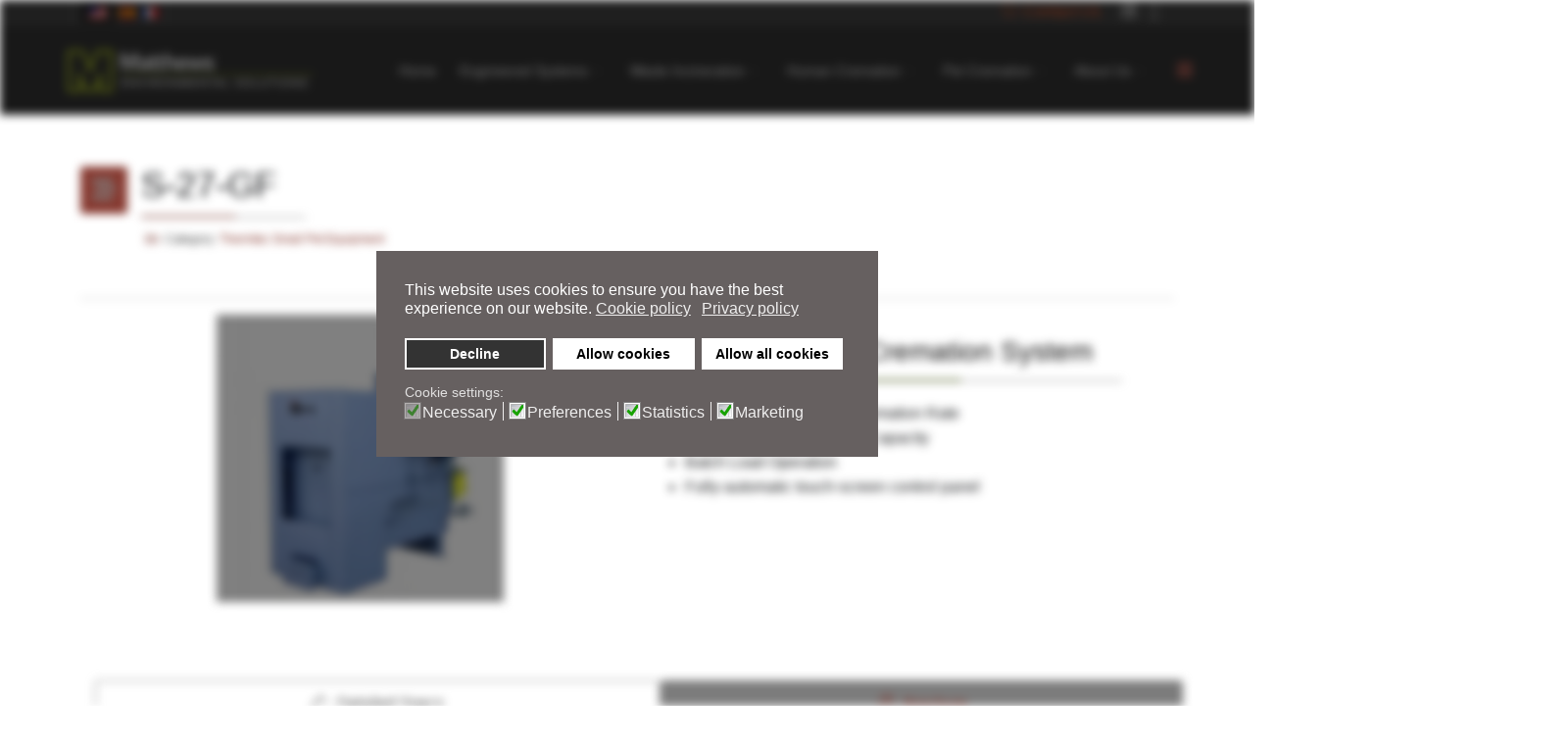

--- FILE ---
content_type: text/html; charset=utf-8
request_url: https://matthewsenvironmentalsolutions.com/en-us/component/content/article/105-s-27-gf?catid=43&Itemid=118
body_size: 15082
content:
<!DOCTYPE html>
<html lang="en-us" dir="ltr">
	<head>
		<meta http-equiv="X-UA-Compatible" content="IE=edge">
		<meta name="viewport" content="width=device-width, initial-scale=1">
		<meta charset="utf-8">
	<meta name="author" content="Megan Halaychik">
	<title>S-27-GF</title>
	<link href="/templates/flex/images/favicon.ico" rel="icon" type="image/vnd.microsoft.icon">
	<link href="/media/vendor/joomla-custom-elements/css/joomla-alert.min.css?0.2.0" rel="stylesheet" />
	<link href="/plugins/system/gdpr/assets/css/cookieconsent.min.css?9b7ae7e652d7c6fce1003713db7a7786" rel="stylesheet" />
	<link href="/plugins/system/gdpr/assets/css/jquery.fancybox.min.css?9b7ae7e652d7c6fce1003713db7a7786" rel="stylesheet" />
	<link href="/components/com_sppagebuilder/assets/css/font-awesome-5.min.css?efcb014a6f41a6d880968ea58653b58d" rel="stylesheet" />
	<link href="/components/com_sppagebuilder/assets/css/font-awesome-v4-shims.css?efcb014a6f41a6d880968ea58653b58d" rel="stylesheet" />
	<link href="/components/com_sppagebuilder/assets/css/animate.min.css?efcb014a6f41a6d880968ea58653b58d" rel="stylesheet" />
	<link href="/components/com_sppagebuilder/assets/css/sppagebuilder.css?efcb014a6f41a6d880968ea58653b58d" rel="stylesheet" />
	<link href="/components/com_sppagebuilder/assets/css/magnific-popup.css" rel="stylesheet" />
	<link href="//fonts.e10f949fcaacdb195442bfb5062d59de-gdprlock/css?family=Open+Sans:300,regular,500,600,700,800,300italic,italic,500italic,600italic,700italic,800italic&amp;amp;subset=latin" rel="stylesheet" />
	<link href="/templates/flex/css/bootstrap.min.css" rel="stylesheet" />
	<link href="/templates/flex/css/joomla-fontawesome.min.css" rel="stylesheet" />
	<link href="/templates/flex/css/font-awesome-v4-shims.min.css" rel="stylesheet" />
	<link href="/templates/flex/css/template.css" rel="stylesheet" />
	<link href="/templates/flex/css/presets/preset1.css" rel="stylesheet" class="preset" />
	<link href="/templates/flex/css/custom.css" rel="stylesheet" />
	<link href="/templates/flex/css/frontend-edit.css" rel="stylesheet" />
	<style>body,body.gdpr-backdrop-effect{filter:brightness(50%) blur(5px);pointer-events:none;}div.fancybox-container.fancybox-is-open{z-index:99999999}</style>
	<style>div.cc-window.cc-floating{max-width:32em}@media(max-width: 639px){div.cc-window.cc-floating:not(.cc-center){max-width: none}}div.cc-window, span.cc-cookie-settings-toggler, span.cc-cookie-domains-toggler{font-size:16px}div.cc-revoke{font-size:16px}div.cc-settings-label,span.cc-cookie-settings-toggle{font-size:14px}div.cc-window.cc-banner{padding:1em 1.8em}div.cc-window.cc-floating{padding:2em 1.8em}input.cc-cookie-checkbox+span:before, input.cc-cookie-checkbox+span:after{border-radius:1px}div.cc-center,div.cc-floating,div.cc-checkbox-container,div.gdpr-fancybox-container div.fancybox-content,ul.cc-cookie-category-list li,fieldset.cc-service-list-title legend{border-radius:0px}div.cc-window a.cc-btn,span.cc-cookie-settings-toggle{border-radius:0px}</style>
	<style>.cc-revoke.cc-center.cc-revoke-bottom{
    bottom: 12px;
    left: 90px;
    border-radius: .5em;
}</style>
	<style>.sp-page-builder .page-content #section-id-1615478044697{padding-top:0;padding-right:0px;padding-bottom:50px;padding-left:0px;margin-top:0px;margin-right:0px;margin-bottom:0px;margin-left:0px;box-shadow:0 0 0 0 #ffffff;}#column-id-1615478044695{box-shadow:0 0 0 0 #fff;}#sppb-addon-wrapper-1615479283960 {margin:0px 0px 30px 0px;}#sppb-addon-1615479283960 {box-shadow:0 0 0 0 #ffffff;}#column-id-1615478044696{box-shadow:0 0 0 0 #fff;}#sppb-addon-wrapper-1615478044703 {margin:0px 0px 30px 0px;}#sppb-addon-1615478044703 {box-shadow:0 0 0 0 #ffffff;}.sp-page-builder .page-content #section-id-1615484572906{padding-top:0px;padding-right:0px;padding-bottom:50px;padding-left:0px;margin-top:0px;margin-right:0px;margin-bottom:0px;margin-left:0px;box-shadow:0 0 0 0 #ffffff;}@media (min-width:1400px) {#section-id-1615484572906 > .sppb-row-container { max-width:1221px;}}#column-id-1615484572905{box-shadow:0 0 0 0 #fff;}#sppb-addon-wrapper-1615478619135 {margin:0px 0px 30px 0px;}#sppb-addon-1615478619135 {box-shadow:0 0 0 0 #ffffff;}#sppb-addon-1615478619135{ line-height:22px; }#sppb-addon-wrapper-1618861507472 {margin:0px 0px 30px 0px;}#sppb-addon-1618861507472 {box-shadow:0 0 0 0 #ffffff;}#sppb-addon-1618861507472{ line-height:22px; }#sppb-addon-wrapper-1615478619119 {margin:0px 0px 30px 0px;}#sppb-addon-1615478619119 {box-shadow:0 0 0 0 #ffffff;}@media (min-width:768px) and (max-width:991px) {#sppb-addon-1615478619119 .sppb-nav-custom {width:30%;padding-right:15px;}#sppb-addon-1615478619119 .sppb-tab-custom-content {width:70%;padding-left:15px;}}@media (max-width:767px) {#sppb-addon-1615478619119 .sppb-nav-custom {width:30%;padding-right:15px;}#sppb-addon-1615478619119 .sppb-tab-custom-content {width:70%;padding-left:15px;}}#sppb-addon-wrapper-1615490171937 {margin:0px 0px 30px 0px;}#sppb-addon-1615490171937 {box-shadow:0 0 0 0 #ffffff;}#sppb-addon-1615490171937 h3.sppb-addon-title {margin:0px 0px 30px 0px; text-transform:none; padding:0px 0px 0px 0px; }#sppb-addon-wrapper-1615489560373 {margin:0px 0px 30px 0px;}#sppb-addon-1615489560373 {box-shadow:0 0 0 0 #ffffff;}</style>
	<style>body.site {background-color:#ffffff;}</style>
	<style>.rsform-block a{
   color: #628200 !important;
}

.sppb-addon h3.sppb-addon-title:after {
    background: #628200 !important;
}

.sp-module .sp-module-title:after {
    background: #628200 !important;
}</style>
	<style>body{font-family:Open Sans, sans-serif; font-weight:300; }</style>
	<style>h1{font-family:Open Sans, sans-serif; font-weight:800; }</style>
	<style>h2{font-family:Open Sans, sans-serif; font-weight:600; }</style>
	<style>h3{font-family:Open Sans, sans-serif; font-weight:normal; }</style>
	<style>h4{font-family:Open Sans, sans-serif; font-weight:normal; }</style>
	<style>h5{font-family:Open Sans, sans-serif; font-weight:600; }</style>
	<style>h6{font-family:Open Sans, sans-serif; font-weight:600; }</style>
	<style>@media (min-width: 1400px) {
.container {
max-width: 1140px;
}
}</style>
	<style>#sp-top-bar{ background-color:#3d3d3d;color:#d4d4d4; }</style>
	<style>#sp-top-bar a{color:#b3b3b3;}</style>
	<style>#sp-top-bar a:hover{color:#d1d1d1;}</style>
	<style>#sp-header{ background-color:#303030;color:#f0f0f0; }</style>
	<style>#sp-header a{color:#ededed;}</style>
	<style>#sp-header a:hover{color:#ffffff;}</style>
	<style>#sp-bottom{ background-color:#f5f5f5;padding:20px 0px; }</style>
	<style>#sp-footer{ background-color:#363839;color:#ffffff; }</style>
	<style>#sp-footer a{color:#ffffff;}</style>
	<style>#sp-footer a:hover{color:#f75f2d;}</style>
	<style>.offcanvas-menu{}.offcanvas-menu ul li a{color: }.offcanvas-menu .offcanvas-inner .search input.inputbox{border-color: }</style>
	<style>#sp-header .top-search-wrapper .icon-top-wrapper,#sp-header .top-search-wrapper .icon-top-wrapper >i:before,.sp-megamenu-wrapper > .sp-megamenu-parent >li >a,.sp-megamenu-wrapper #offcanvas-toggler,#sp-header .modal-login-wrapper span,#sp-header .ap-my-account i.pe-7s-user,#sp-header .ap-my-account .info-text,#sp-header .mod-languages,#sp-header .logo,#cart-menu,#cd-menu-trigger,.cd-cart,.cd-cart > i{height:90px;line-height:90px;}.total_products{top:calc(90px / 2 - 22px);}#sp-header,.transparent-wrapper{height:90px;}.transparent,.sticky-top{}#sp-header #sp-menu .sp-megamenu-parent >li >a,#sp-header #sp-menu .sp-megamenu-parent li .sp-dropdown >li >a,#sp-header .top-search-wrapper .icon-top-wrapper i,#sp-header #cd-menu-trigger i,#sp-header .cd-cart i,#sp-header .top-search-wrapper{}#sp-header #sp-menu .sp-dropdown .sp-dropdown-inner{}#sp-header #sp-menu .sp-dropdown .sp-dropdown-inner li.sp-menu-item >a,#sp-header #sp-menu .sp-dropdown .sp-dropdown-inner li.sp-menu-item.separator >a,#sp-header #sp-menu .sp-dropdown .sp-dropdown-inner li.sp-menu-item.separator >a:hover,#sp-header .sp-module-content ul li a,#sp-header .vm-menu .vm-title{}.sticky .logo,.sticky #cart-menu,.sticky #cd-menu-trigger,.sticky .cd-cart,.sticky .cd-cart >i,.sticky .menu-is-open >i,#sp-header.sticky .modal-login-wrapper span,#sp-header.sticky .ap-my-account i.pe-7s-user,#sp-header.sticky .ap-my-account .info-text,#sp-header.sticky .mod-languages,#sp-header.sticky .top-search-wrapper .icon-top-wrapper,#sp-header.sticky .top-search-wrapper .icon-top-wrapper >i:before,.sticky .sp-megamenu-wrapper > .sp-megamenu-parent >li >a,.sticky .sp-megamenu-wrapper #offcanvas-toggler,.sticky #sp-logo a.logo{ height:70px;line-height:70px; } .sticky .total_products{top: calc(70px / 2 - 22px);} .sticky .sticky__wrapper{ height:70px; -webkit-animation-name:fade-in-down;animation-name:fade-in-down;}.sticky .sticky__wrapper .sp-sticky-logo {height:70px;}.sticky.onepage .sticky__wrapper,.sticky.white .sticky__wrapper,.sticky.transparent .sticky__wrapper{} #sp-header.sticky #sp-menu .sp-megamenu-wrapper .sp-megamenu-parent >li >a,#sp-header.sticky .top-search-wrapper,#sp-header.sticky .top-search-wrapper .icon-top-wrapper i,#sp-header.sticky #cd-menu-trigger i,#sp-header.sticky .cd-cart i{;}#sp-header.sticky #sp-menu .sp-megamenu-wrapper .sp-megamenu-parent >li.active>a,#sp-header.sticky #sp-menu .sp-megamenu-wrapper .sp-megamenu-parent >li.current-item>a,#sp-header.sticky #sp-menu .sp-megamenu-wrapper .sp-megamenu-parent >li.sp-has-child.active>a,.sticky #offcanvas-toggler >i,.sticky #offcanvas-toggler >i:hover{color:;} </style>
<script src="/media/vendor/jquery/js/jquery.min.js?3.7.1"></script>
	<script src="/media/legacy/js/jquery-noconflict.min.js?647005fc12b79b3ca2bb30c059899d5994e3e34d"></script>
	<script type="application/json" class="joomla-script-options new">{"joomla.jtext":{"MDL_MODALTXT_CLOSE":"close","MDL_MODALTXT_PREVIOUS":"previous","MDL_MODALTXT_NEXT":"next","ERROR":"Error","MESSAGE":"Message","NOTICE":"Notice","WARNING":"Warning","JCLOSE":"Close","JOK":"OK","JOPEN":"Open"},"system.paths":{"root":"","rootFull":"https:\/\/matthewsenvironmentalsolutions.com\/","base":"","baseFull":"https:\/\/matthewsenvironmentalsolutions.com\/"},"csrf.token":"6a87f74340e2bf4aa356f89dcf55bc09"}</script>
	<script src="/media/system/js/core.min.js?37ffe4186289eba9c5df81bea44080aff77b9684"></script>
	<script src="/media/system/js/messages-es5.min.js?c29829fd2432533d05b15b771f86c6637708bd9d" nomodule defer></script>
	<script src="/media/system/js/messages.min.js?7f7aa28ac8e8d42145850e8b45b3bc82ff9a6411" type="module"></script>
	<script src="/plugins/system/gdpr/assets/js/jquery.fancybox.min.js?9b7ae7e652d7c6fce1003713db7a7786" defer></script>
	<script src="/plugins/system/gdpr/assets/js/cookieconsent.min.js?9b7ae7e652d7c6fce1003713db7a7786" defer></script>
	<script src="/plugins/system/gdpr/assets/js/init.js?9b7ae7e652d7c6fce1003713db7a7786" defer></script>
	<script src="/components/com_sppagebuilder/assets/js/jquery.parallax.js?efcb014a6f41a6d880968ea58653b58d"></script>
	<script src="/components/com_sppagebuilder/assets/js/sppagebuilder.js?efcb014a6f41a6d880968ea58653b58d" defer></script>
	<script src="/components/com_sppagebuilder/assets/js/jquery.magnific-popup.min.js"></script>
	<script src="/templates/flex/js/bootstrap.min.js"></script>
	<script src="/templates/flex/js/jquery.easing.min.js"></script>
	<script src="/templates/flex/js/main.js"></script>
	<script src="/templates/flex/js/frontend-edit.js"></script>
	<script src="/plugins/system/cleantalkantispam/js/ct-functions.js?1768745964"></script>
	<script>var gdprConfigurationOptions = { complianceType: 'opt-in',
																			  cookieConsentLifetime: 365,
																			  cookieConsentSamesitePolicy: '',
																			  cookieConsentSecure: 0,
																			  disableFirstReload: 0,
																	  		  blockJoomlaSessionCookie: 1,
																			  blockExternalCookiesDomains: 1,
																			  externalAdvancedBlockingModeCustomAttribute: '',
																			  allowedCookies: '',
																			  blockCookieDefine: 0,
																			  autoAcceptOnNextPage: 0,
																			  revokable: 1,
																			  lawByCountry: 0,
																			  checkboxLawByCountry: 0,
																			  blockPrivacyPolicy: 1,
																			  cacheGeolocationCountry: 0,
																			  countryAcceptReloadTimeout: 1000,
																			  usaCCPARegions: ["california"],
																			  countryEnableReload: 1,
																			  customHasLawCountries: [""],
																			  dismissOnScroll: 0,
																			  dismissOnTimeout: 0,
																			  containerSelector: 'html',
																			  hideOnMobileDevices: 0,
																			  autoFloatingOnMobile: 0,
																			  autoFloatingOnMobileThreshold: 1024,
																			  autoRedirectOnDecline: 0,
																			  autoRedirectOnDeclineLink: '',
																			  showReloadMsg: 0,
																			  showReloadMsgText: 'Applying preferences and reloading the page...',
																			  showConsentID: 0,
																			  defaultClosedToolbar: 0,
																			  toolbarLayout: 'basic',
																			  toolbarTheme: 'block',
																			  toolbarButtonsTheme: 'decline_first',
																			  revocableToolbarTheme: 'basic',
																			  toolbarPosition: 'center',
																			  toolbarCenterTheme: 'compact',
																			  revokePosition: 'revoke-bottom',
																			  toolbarPositionmentType: 1,
																			  positionCenterSimpleBackdrop: 0,
																			  positionCenterBlurEffect: 1,
																			  preventPageScrolling: 0,
																			  popupEffect: 'fade',
																			  popupBackground: '#666060',
																			  popupText: '#ffffff',
																			  popupLink: '#ffffff',
																			  buttonBackground: '#ffffff',
																			  buttonBorder: '#ffffff',
																			  buttonText: '#000000',
																			  highlightOpacity: '100',
																			  highlightBackground: '#333333',
																			  highlightBorder: '#ffffff',
																			  highlightText: '#ffffff',
																			  highlightDismissBackground: '#333333',
																		  	  highlightDismissBorder: '#ffffff',
																		 	  highlightDismissText: '#ffffff',
																			  autocenterRevokableButton: 0,
																			  hideRevokableButton: 0,
																			  hideRevokableButtonOnscroll: 0,
																			  customRevokableButton: 0,
																			  customRevokableButtonAction: 0,
																			  headerText: '<p>Cookies used on this website.</p>',
																			  messageText: 'This website uses cookies to ensure you have the best experience on our website.',
																			  denyMessageEnabled: 0, 
																			  denyMessage: 'You have declined cookies, to ensure the best experience on this website please consent the cookie usage.',
																			  placeholderBlockedResources: 0, 
																			  placeholderBlockedResourcesAction: '',
																	  		  placeholderBlockedResourcesText: 'You must accept cookies and reload the page to view this content',
																			  placeholderIndividualBlockedResourcesText: 'You must accept cookies from {domain} and reload the page to view this content',
																			  placeholderIndividualBlockedResourcesAction: 0,
																			  placeholderOnpageUnlock: 0,
																			  scriptsOnpageUnlock: 0,
																			  autoDetectYoutubePoster: 0,
																			  autoDetectYoutubePosterApikey: 'AIzaSyAV_WIyYrUkFV1H8OKFYG8wIK8wVH9c82U',
																			  dismissText: 'Got it!',
																			  allowText: 'Allow cookies',
																			  denyText: 'Decline',
																			  cookiePolicyLinkText: 'Cookie policy',
																			  cookiePolicyLink: 'https://matthewsenvironmental.support/us/privacy#cookie_policy',
																			  cookiePolicyRevocableTabText: 'Privacy',
																			  cookiePolicyRevocableTabIcon: 'text',
																			  cookiePolicyRevocableTabIconCustom: '',
																			  privacyPolicyLinkText: 'Privacy policy',
																			  privacyPolicyLink: 'https://matthewsenvironmental.support/us/privacy',
																			  googleCMPTemplate: 0,
																			  enableGdprBulkConsent: 0,
																			  displayBulkConsentDomains: 0,
																			  bulkConsentDomains: [""],
																			  enableCustomScriptExecGeneric: 0,
																			  customScriptExecGeneric: '',
																			  categoriesCheckboxTemplate: 'cc-checkboxes-light',
																			  toggleCookieSettings: 0,
																			  toggleCookieSettingsLinkedView: 0,
																			  toggleCookieSettingsButtonsArea: 0,
 																			  toggleCookieSettingsLinkedViewSefLink: '/en-us/component/gdpr/',
																	  		  toggleCookieSettingsText: '<span class="cc-cookie-settings-toggle">Settings <span class="cc-cookie-settings-toggler">&#x25EE</span></span>',
																			  toggleCookieSettingsButtonBackground: '#333333',
																			  toggleCookieSettingsButtonBorder: '#ffffff',
																			  toggleCookieSettingsButtonText: '#ffffff',
																			  showLinks: 1,
																			  blankLinks: '_self',
																			  autoOpenPrivacyPolicy: 0,
																			  openAlwaysDeclined: 1,
																			  cookieSettingsLabel: 'Cookie settings:',
															  				  cookieSettingsDesc: 'Choose which kind of cookies you want to disable by clicking on the checkboxes. Click on a category name for more informations about used cookies.',
																			  cookieCategory1Enable: 1,
																			  cookieCategory1Name: 'Necessary',
																			  cookieCategory1Locked: 1,
																			  cookieCategory2Enable: 1,
																			  cookieCategory2Name: 'Preferences',
																			  cookieCategory2Locked: 0,
																			  cookieCategory3Enable: 1,
																			  cookieCategory3Name: 'Statistics',
																			  cookieCategory3Locked: 0,
																			  cookieCategory4Enable: 1,
																			  cookieCategory4Name: 'Marketing',
																			  cookieCategory4Locked: 0,
																			  cookieCategoriesDescriptions: {},
																			  alwaysReloadAfterCategoriesChange: 1,
																			  preserveLockedCategories: 1,
																			  declineButtonBehavior: 'hard',
																			  blockCheckedCategoriesByDefault: 0,
																			  reloadOnfirstDeclineall: 1,
																			  trackExistingCheckboxSelectors: '',
															  		  		  trackExistingCheckboxConsentLogsFormfields: 'name,email,subject,message',
																			  allowallShowbutton: 1,
																			  allowallText: 'Allow all cookies',
																			  allowallButtonBackground: '#ffffff',
																			  allowallButtonBorder: '#ffffff',
																			  allowallButtonText: '#000000',
																			  allowallButtonTimingAjax: 'fast',
																			  includeAcceptButton: 0,
																			  includeDenyButton: 0,
																			  trackConsentDate: 0,
																			  execCustomScriptsOnce: 1,
																			  optoutIndividualResources: 0,
																			  blockIndividualResourcesServerside: 0,
																			  disableSwitchersOptoutCategory: 0,
																			  autoAcceptCategories: 0,
																			  allowallIndividualResources: 1,
																			  blockLocalStorage: 0,
																			  blockSessionStorage: 0,
																			  externalAdvancedBlockingModeTags: 'iframe,script,img,source,link',
																			  enableCustomScriptExecCategory1: 0,
																			  customScriptExecCategory1: '',
																			  enableCustomScriptExecCategory2: 0,
																			  customScriptExecCategory2: '',
																			  enableCustomScriptExecCategory3: 0,
																			  customScriptExecCategory3: '',
																			  enableCustomScriptExecCategory4: 0,
																			  customScriptExecCategory4: '',
																			  enableCustomDeclineScriptExecCategory1: 0,
																			  customScriptDeclineExecCategory1: '',
																			  enableCustomDeclineScriptExecCategory2: 0,
																			  customScriptDeclineExecCategory2: '',
																			  enableCustomDeclineScriptExecCategory3: 0,
																			  customScriptDeclineExecCategory3: '',
																			  enableCustomDeclineScriptExecCategory4: 0,
																			  customScriptDeclineExecCategory4: '',
																			  enableCMPPreferences: 0,
																			  enableGTMEventsPreferences: 0,
																			  enableCMPStatistics: 0,
																			  enableGTMEventsStatistics: 0,
																			  enableCMPAds: 0,
																			  enableUETAds: 0,
																			  enableGTMEventsAds: 0,
																			  debugMode: 0
																		};var gdpr_ajax_livesite='https://matthewsenvironmentalsolutions.com/';var gdpr_enable_log_cookie_consent=1;</script>
	<script>var gdprUseCookieCategories=1;var gdpr_ajaxendpoint_cookie_category_desc='https://matthewsenvironmentalsolutions.com/index.php?option=com_gdpr&task=user.getCookieCategoryDescription&format=raw&lang=en-us';</script>
	<script>var gdprJSessCook='e38de090d69c364e48f7c91e42cffcfb';var gdprJSessVal='7a171eea586ae2e16a91e743e96903c8';var gdprJAdminSessCook='2c601e71b178f0ab8a351e1bcb8a1e59';var gdprPropagateCategoriesSession=1;var gdprAlwaysPropagateCategoriesSession=1;var gdprAlwaysCheckCategoriesSession=0;</script>
	<script>var gdprFancyboxWidth=700;var gdprFancyboxHeight=800;var gdprCloseText='Close';</script>
	<script>var sp_preloader = "0";var sp_offanimation = "default";var stickyHeaderVar = "1";var stickyHeaderAppearPoint = 250;</script>
	<script>
				const ctPublicData = {
					typeOfCookie: "simple_cookies"
				}
			</script>
	<script>var ct_setcookie = 0;</script>
	<meta property="og:url" content="https://matthewsenvironmentalsolutions.com/en-us/component/content/article/105-s-27-gf" />
	<meta property="og:site_name" content="Matthews" />
	<meta property="og:type" content="article" />
	<meta property="og:title" content="S-27-GF" />
	<meta property="og:description" content="" />
	<meta name="twitter:card" content="summary" />
	<meta name="twitter:site" content="Matthews" />
	<meta name="twitter:title" content="S-27-GF" />
	<meta name="twitter:description" content="" />
		<!-- Google tag (gtag.js) -->
<script async src="https://www.1a3c9a8ebcc58dac607cdcc47329d03d-gdprlock/gtag/js?id=G-59K42JQ207"></script>
<script>
  window.dataLayer = window.dataLayer || [];
  function gtag(){dataLayer.push(arguments);}
  gtag('js', new Date());

  gtag('config', 'G-59K42JQ207');
</script>

<!-- Google Tag Manager -->
<script>(function(w,d,s,l,i){w[l]=w[l]||[];w[l].push({'gtm.start':
new Date().getTime(),event:'gtm.js'});var f=d.getElementsByTagName(s)[0],
j=d.createElement(s),dl=l!='dataLayer'?'&l='+l:'';j.async=true;j.src=
'https://www.1a3c9a8ebcc58dac607cdcc47329d03d-gdprlock/gtm.js?id='+i+dl;f.parentNode.insertBefore(j,f);
})(window,document,'script','dataLayer','GTM-5CTSRKH');</script>
<!-- End Google Tag Manager -->

<link rel="apple-touch-icon" sizes="180x180" href="/apple-touch-icon.png">
<link rel="icon" type="image/png" sizes="32x32" href="/favicon-32x32.png">
<link rel="icon" type="image/png" sizes="16x16" href="/favicon-16x16.png">
<link rel="manifest" href="/site.webmanifest">
<meta name="msapplication-TileColor" content="#da532c">
<meta name="theme-color" content="#ffffff">

<!-- Taboola Pixel Code -->
<script type='text/javascript'>
  window._tfa = window._tfa || [];
  window._tfa.push({notify: 'event', name: 'page_view', id: 1160304});
  !function (t, f, a, x) {
         if (!document.getElementById(x)) {
            t.async = 1;t.src = a;t.id=x;f.parentNode.insertBefore(t, f);
         }
  }(document.createElement('script'),
  document.getElementsByTagName('script')[0],
  '//cdn.taboola.com/libtrc/unip/1160304/tfa.js',
  'tb_tfa_script');
</script>
<!-- End of Taboola Pixel Code -->

<!-- Outbrain Pixel Code -->
<script data-obct type = "text/javascript">
  /** DO NOT MODIFY THIS CODE**/
  !function(_window, _document) {
    var OB_ADV_ID = '00671d2a63cf6aa13c52c88bbb93c6e080';
    if (_window.obApi) {
      var toArray = function(object) {
        return Object.prototype.toString.call(object) === '[object Array]' ? object : [object];
      };
      _window.obApi.marketerId = toArray(_window.obApi.marketerId).concat(toArray(OB_ADV_ID));
      return;
    }
    var api = _window.obApi = function() {
      api.dispatch ? api.dispatch.apply(api, arguments) : api.queue.push(arguments);
    };
    api.version = '1.1';
    api.loaded = true;
    api.marketerId = OB_ADV_ID;
    api.queue = [];
    var tag = _document.createElement('script');
    tag.async = true;
    tag.src = '//amplify.outbrain.com/cp/obtp.js';
    tag.type = 'text/javascript';
    var script = _document.getElementsByTagName('script')[0];
    script.parentNode.insertBefore(tag, script);
  }(window, document);

  obApi('track', 'PAGE_VIEW');
</script>
<!-- End of Outbrain Pixel Code -->
	<script src="/media/com_rsform/js/script.min.js"></script>
<script src="https://moderate.cleantalk.org/ct-bot-detector-wrapper.js"></script>
<link rel="stylesheet" href="/media/com_rsform/css/front.min.css" />
<link rel="stylesheet" href="/media/com_rsform/css/frameworks/responsive/responsive.min.css" />
<script>
RSFormPro.scrollToError = true;RSFormPro.Ajax.URL = "\/en-us\/component\/rsform\/?task=ajaxValidate&Itemid=118";RSFormProUtils.addEvent(window, 'load', function(){
    RSFormPro.Ajax.overrideSubmit(5, {"parent":"","field":"rsform-error"}, false);
});ajaxExtraValidationScript[5] = function(task, formId, data){ 
var formComponents = {};
formComponents[83]='first_name';formComponents[87]='phone';formComponents[85]='company';formComponents[84]='last_name';formComponents[86]='email';formComponents[431]='BusinessType';formComponents[432]='BusinessTypePet';formComponents[433]='BusinessTypeWaste';formComponents[434]='OtherBusinessType';formComponents[112]='formURL';formComponents[113]='referrer';
RSFormPro.Ajax.displayValidationErrors(formComponents, task, formId, data);
};
function rsfp_runCondition332(){RSFormPro.Conditions.run({"form_id":5,"action":"show","block":1,"condition":"any","ordering":0,"ComponentNames":["OtherBusinessType"],"details":[{"operator":"is","value":"Other","ComponentName":"BusinessType"},{"operator":"is","value":"Other","ComponentName":"BusinessTypePet"},{"operator":"is","value":"Other","ComponentName":"BusinessTypeWaste"}]});}document.addEventListener('DOMContentLoaded', function() { RSFormPro.Conditions.add(5, "BusinessType", rsfp_runCondition332); });document.addEventListener('DOMContentLoaded', function() { RSFormPro.Conditions.add(5, "BusinessTypePet", rsfp_runCondition332); });document.addEventListener('DOMContentLoaded', function() { RSFormPro.Conditions.add(5, "BusinessTypeWaste", rsfp_runCondition332); });function rsfp_runAllConditions5(){rsfp_runCondition332();};RSFormPro.Conditions.delayRun(5);document.addEventListener('DOMContentLoaded', function(){ RSFormPro.Conditions.addReset(5); });document.addEventListener('DOMContentLoaded', function() {
	var form = RSFormPro.getForm(5);
	
	if (form) {
	    var date = new Date();
		form.elements['js_on'].value = date.getFullYear();
	}
});
</script>
<script type="text/javascript" >
jQuery(document).ready(function($){
if(jQuery("#Debug").val() == 1){
 var html = '<h1>Debug</h1><p><strong>Form URL:</strong><span>'+jQuery("#formURL").val()+'</span></p><p><strong>Referrer:</strong><span>'+jQuery("#referrer").val()+'</span></p>';
jQuery(".rsform-block-submit").after(html);
}
var DivisionDetail =  jQuery("#DivisionDetail").val();
if(DivisionDetail == "Human"){
 jQuery(".rsform-block-businesstype").show();
}
if(DivisionDetail == "Animal"){
 jQuery(".rsform-block-businesstypepet").show();
}
if(DivisionDetail == "Incinerator"){
 jQuery(".rsform-block-businesstypewaste").show();
}

});
</script>
<style>
#userForm{
    max-width: 540px;
    margin: 0 auto;
    padding: 10px;
    border: 1px solid rgba(241,72,51,.9);
}

#submit, #ContinueNext, #submitPrev, #delete, #populate{
    border-bottom-color: rgba(0,0,0,.25);
padding: 10px 30px 11px;
box-shadow: inset 0 -4px 0 rgba(0,0,0,.25) , inset 0 0 0 1px rgba(0,0,0,.1);
transition: all .1s ease;
background: rgba(241,72,51,.9);
color: #fff;
text-shadow: none;
display: inline-block;
margin-bottom: 0;
font-weight: 400;
text-align: center;
white-space: nowrap;
vertical-align: middle;
font-size: 14px;
line-height: 1.42857143;
border-color: rgba(0, 0, 0, 0.1) rgba(0, 0, 0, 0.1) rgba(0, 0, 0, 0.25);
margin-right: 15px;
}
.formplate .fp-checkbox.checked, .formplate .fp-radio.checked {

    border: 1px solid rgba(241,72,51,.9);
    background-color: rgba(241,72,51,.9);
}
.rsform-block-formurl, .rsform-block-referrer{
height: 0px;
}
.rsform-block.rsform-block-privacy{
/*margin-top: -50px;*/
}
@media only screen and (max-width: 650px) {
  #userForm{
    padding: 10px 20px 10px 10px;
}
}
.rsform-block-businesstype, .rsform-block-businesstypepet, .rsform-block-businesstypewaste{
display: none;
}
</style>
</head>
	
	<body class="site com-content view-article no-layout no-task itemid-118 en-us ltr  sticky-header layout-fluid off-canvas-menu-init">
	
		        <div class="body-wrapper off-canvas-menu-wrap">
            <div class="body-innerwrapper body_innerwrapper_overflow">
				<section id="sp-top-bar"><div class="container"><div class="row"><div id="sp-top1" class="col-12 col-md-4 col-lg-2 "><div class="sp-column"><div class="sp-module "><div class="sp-module-content"><div class="mod-languages">

	<ul class="lang-inline m-0">
								<li class="lang-active py-1 px-2 mx-0" dir="ltr">
				<a href="/en-us/component/content/article/105-s-27-gf?catid=43&Itemid=118">
														<img  src="/media/mod_languages/images/en_us.gif" data-toggle="tooltip" data-placement="bottom" title="English (United States)" alt="English (United States)" />
					 								</a>
			</li>
										<li class="mx-0" dir="ltr">
				<a href="/es/">
														<img  src="/media/mod_languages/images/es_es.gif" data-toggle="tooltip" data-placement="bottom" title="Español (España)" alt="Español (España)" />
					 								</a>
			</li>
										<li class="mx-0" dir="ltr">
				<a href="/fr/">
														<img  src="/media/mod_languages/images/fr_fr.gif" data-toggle="tooltip" data-placement="bottom" title="Français (France)" alt="Français (France)" />
					 								</a>
			</li>
				</ul>

</div>
</div></div></div></div><div id="sp-top2" class="col-12 col-md-8 col-lg-10 "><div class="sp-column pull-right"><div class="sp-module "><div class="sp-module-content">
<div id="mod-custom129" class="mod-custom custom">
    <p style="margin-bottom: 0px;"><a id="contact-information" style="margin-right: 15px; color: #f15a29;" href="/about-us/contact-us"><i class="pe pe-7s-headphones"> </i>Contact Us</a></p></div>
</div></div><ul class="social-icons"><li><a target="_blank" href="https://www.f54db463750940e0e7f7630fe327845e-gdprlock/company/matthews-environmental-solutions/" aria-label="LinkedIn"><i class="fab fa-linkedin" aria-hidden="true"></i></a></li><li><a target="_blank" href="https://mympyre.com"><i class="fab fa-user"></i></a></li></ul></div></div></div></div></section><header id="sp-header" class=" flex"><div class="container"><div class="row"><div id="sp-logo" class="col-9 col-md-10 col-lg-3 "><div class="sp-column"><a class="logo p-0" href="/"><img class="sp-default-logo d-none d-md-block" src="/images/MES_horiz_white_sm.png" srcset="/images/MES_horiz_white_sm.png 2x" alt="Matthews"><img class="sp-default-logo d-block d-sm-block d-md-none" src="/images/MES_horiz_white_sm.png" alt="Matthews"></a></div></div><div id="sp-menu" class="col-1 col-md-1 col-lg-9 "><div class="sp-column">			<div class="sp-megamenu-wrapper">
				<a id="offcanvas-toggler" href="#" aria-label="Menu"><i class="fas fa-bars" aria-hidden="true" title="Menu"></i></a>
				<ul class="sp-megamenu-parent menu-fade-down-fade-up d-none d-lg-flex"><li class="sp-menu-item"><a  href="/en-us/"  >Home</a></li><li class="sp-menu-item sp-has-child"><a  href="/en-us/engineered-systems"  >Engineered Systems</a><div class="sp-dropdown sp-dropdown-main sp-menu-right" style="width: 240px;"><div class="sp-dropdown-inner"><ul class="sp-dropdown-items"><li class="sp-menu-item"><a  href="/en-us/engineered-systems/engineering-services-all"  >Engineering Services</a></li><li class="sp-menu-item"><a  href="/en-us/engineered-systems/equipment-design"  >Equipment Design &amp; Manufacturing</a></li><li class="sp-menu-item"><a  href="/en-us/engineered-systems/commissioning"  >Installation, Commissioning &amp; Training</a></li><li class="sp-menu-item"><a  href="/en-us/engineered-systems/project-portfolio"  >Project Portfolio</a></li></ul></div></div></li><li class="sp-menu-item sp-has-child"><a  href="/en-us/waste-incineration"  >Waste Incineration</a><div class="sp-dropdown sp-dropdown-main sp-menu-right" style="width: 240px;"><div class="sp-dropdown-inner"><ul class="sp-dropdown-items"><li class="sp-menu-item"><a  href="/en-us/waste-incineration/waste-equipment-accessories"  >Equipment &amp; Accessories</a></li><li class="sp-menu-item"><a  href="/en-us/waste-incineration/incinerator-types"  >Incinerator Types </a></li><li class="sp-menu-item"><a  href="/en-us/waste-incineration/explore-by-waste-types"  >Browse By Waste Types</a></li><li class="sp-menu-item"><a  href="/en-us/waste-incineration/service-programs"  >Service Programs</a></li><li class="sp-menu-item"><a  href="/en-us/waste-incineration/waste-case-studies"  >Case Studies</a></li></ul></div></div></li><li class="sp-menu-item sp-has-child"><a  href="/en-us/human-cremation"  >Human Cremation</a><div class="sp-dropdown sp-dropdown-main sp-menu-right" style="width: 240px;"><div class="sp-dropdown-inner"><ul class="sp-dropdown-items"><li class="sp-menu-item"><a  href="/en-us/human-cremation/equipment-accessories"  >Equipment &amp; Accessories</a></li><li class="sp-menu-item"><a  href="/en-us/human-cremation/m-pyre-cremation-technology"  >M-Pyre Cremation Technology </a></li><li class="sp-menu-item"><a  href="/en-us/human-cremation/mpyre-3"  >MPYRE® 3: Advanced Cremation Control System</a></li><li class="sp-menu-item"><a  href="https://market.matthewscremation.com/" rel="noopener noreferrer" target="_blank" >Cremation Marketplace</a></li><li class="sp-menu-item"><a  href="/en-us/human-cremation/service-programs"  >Service Programs</a></li><li class="sp-menu-item sp-has-child"><a  href="/en-us/human-cremation/education-programs"  >Education Programs</a><div class="sp-dropdown sp-dropdown-sub sp-menu-right" style="width: 240px;"><div class="sp-dropdown-inner"><ul class="sp-dropdown-items"><li class="sp-menu-item"><a  href="/en-us/human-cremation/education-programs/northampton-college-cocp"  >Northampton College COCP</a></li></ul></div></div></li><li class="sp-menu-item"><a  href="/en-us/human-cremation/human-case-studies"  >Case Studies</a></li></ul></div></div></li><li class="sp-menu-item sp-has-child"><a  href="/en-us/pet-cremation"  >Pet Cremation</a><div class="sp-dropdown sp-dropdown-main sp-menu-right" style="width: 240px;"><div class="sp-dropdown-inner"><ul class="sp-dropdown-items"><li class="sp-menu-item"><a  href="/en-us/pet-cremation/equipment-accessories"  >Equipment &amp; Accessories</a></li><li class="sp-menu-item"><a  href="https://market.matthewscremation.com/" rel="noopener noreferrer" target="_blank" >Cremation Marketplace</a></li><li class="sp-menu-item"><a  href="/en-us/pet-cremation/service-programs"  >Service Programs</a></li><li class="sp-menu-item"><a  href="/en-us/pet-cremation/pet-case-studies"  >Case Studies</a></li></ul></div></div></li><li class="sp-menu-item sp-has-child"><a  href="/en-us/about-us"  >About Us</a><div class="sp-dropdown sp-dropdown-main sp-menu-right" style="width: 240px;"><div class="sp-dropdown-inner"><ul class="sp-dropdown-items"><li class="sp-menu-item"><a  href="/en-us/about-us/our-history"  >Our History</a></li><li class="sp-menu-item"><a  href="/en-us/about-us/our-brands"  >Our Brands</a></li><li class="sp-menu-item"><a  href="/en-us/about-us/latest-news-announcements"  >Latest News</a></li><li class="sp-menu-item"><a  href="https://matthewsenvironmentalsolutions.com/en-us/component/sppagebuilder/page/357" rel="noopener noreferrer" target="_blank" >Join Our Team</a></li><li class="sp-menu-item"><a  href="https://www.matw.com/" rel="noopener noreferrer" target="_blank" >Matthews International</a></li><li class="sp-menu-item"><a  href="/en-us/about-us/contact-us"  >Contact Us</a></li><li class="sp-menu-item"><a  href="/en-us/about-us/legal-disclosures"  >Legal Disclosures</a></li></ul></div></div></li></ul>			</div>
		</div></div></div></div></header><section id="sp-page-title"><div class="row"><div id="sp-title" class="col-lg-12 "><div class="sp-column"></div></div></div></section><section id="sp-main-body"><div class="container"><div class="row"><div id="sp-component" class="col-lg-12 "><div class="sp-column ">	<div id="system-message-container" aria-live="polite"></div>
<article class="item item-page" itemscope itemtype="https://schema.org/Article">
	<meta itemprop="inLanguage" content="en-US">
		        	<div class="entry-header has-post-format">
    		                            					            <span class="post-format"><i class="fas fa-stream"></i></span>
                                    <h1 itemprop="headline">S-27-GF</h1>             
            	<dl class="article-info">

		
			<dt class="article-info-term"></dt>	
				
			
			
							<dd class="category-name">
	<i class="far fa-folder-open" aria-hidden="true"></i>
			
	 				Category: <a href="/en-us/component/content/category/43-thermtec-small-pet-equipment?Itemid=118" itemprop="genre" data-toggle="tooltip" data-bs-toggle="tooltip" title="Article Category">Thermtec Small Pet Equipment</a>		
	</dd>			
			
			
		
					
			
					
		
	</dl>
  
          
	    </div>
    
	    <div class="clearfix sppb_article_edit"></div><hr />	
				
			<div itemprop="articleBody" class="com-content-article__body">
		<div id="sp-page-builder" class="sp-page-builder sppb-article-page-wrapper"><div class="page-content"><section id="section-id-1615478044697" class="sppb-section" ><div class="sppb-row-container"><div class="sppb-row"><div class="sppb-col-md-6" id="column-wrap-id-1615478044695"><div id="column-id-1615478044695" class="sppb-column" ><div class="sppb-column-addons"><div id="sppb-addon-wrapper-1615479283960" class="sppb-addon-wrapper"><div id="sppb-addon-1615479283960" class="clearfix "     ><div class="sppb-addon sppb-addon-single-image sppb-text-center"><div class="sppb-addon-content"><div class="sppb-addon-single-image-container"><img class="sppb-img-responsive" src="/images/2021/06/15/s-27-gf.jpg"  alt="S-27-GF Pet Cremation System" title="S-27-GF Pet Cremation System"  loading="lazy"></div></div></div></div></div></div></div></div><div class="sppb-col-md-6" id="column-wrap-id-1615478044696"><div id="column-id-1615478044696" class="sppb-column" ><div class="sppb-column-addons"><div id="sppb-addon-wrapper-1615478044703" class="sppb-addon-wrapper"><div id="sppb-addon-1615478044703" class="clearfix "     ><div class="sppb-addon sppb-addon-text-block sppb-text-left "><h3 class="sppb-addon-title">S-27-GF: Animal Cremation System</h3><div class="sppb-addon-content"><ul>
<li>75 lbs. (34kg) Per Hour Cremation Rate</li>
<li>200 lbs. (91kg) Safe Load Capacity</li>
<li>Batch Load Operation</li>
<li>Fully-automatic touch-screen control panel</li>
</ul></div></div></div></div></div></div></div></div></div></section><section id="section-id-1615484572906" class="sppb-section" ><div class="sppb-row-container"><div class="sppb-row"><div class="sppb-col-md-12" id="column-wrap-id-1615484572905"><div id="column-id-1615484572905" class="sppb-column" ><div class="sppb-column-addons"><div id="sppb-addon-wrapper-1615478619119" class="sppb-addon-wrapper"><div id="sppb-addon-1615478619119" class="clearfix "     ><div class="sppb-addon sppb-addon-tab "><div class="sppb-addon-content sppb-tab sppb-tabs-tab sppb-tab-nav-left"><ul class="sppb-nav d-flex sppb-nav-tabs" role="tablist"><li class="flex-fill active"><a data-toggle="sppb-tab" id="sppb-content-1615478619119" class=" " href="#sppb-tab-1615478619119" role="tab" aria-controls="sppb-tab-1615478619119" aria-selected="true"><span class="sppb-tab-icon" aria-label="Detailed Specs"><i class="pe pe-7s-vector" aria-hidden="true"></i></span> Detailed Specs </a></li><li class="flex-fill "><a data-toggle="sppb-tab" id="sppb-content-1615478619120" class=" " href="#sppb-tab-1615478619120" role="tab" aria-controls="sppb-tab-1615478619120" aria-selected="false"><span class="sppb-tab-icon" aria-label="Brochure"><i class="pe pe-7s-news-paper" aria-hidden="true"></i></span> Brochure </a></li></ul><div class="sppb-tab-content sppb-tab-tabs-content"><div id="sppb-tab-1615478619119" class="sppb-tab-pane sppb-fade active in" role="tabpanel" aria-labelledby="sppb-content-1615478619119"><div id="sppb-addon-wrapper-1615478619135" class="sppb-addon-wrapper"><div id="sppb-addon-1615478619135" class="clearfix "     ><div class="sppb-addon sppb-addon-text-block  "><div class="sppb-addon-content"><ul>
<li>
<p><strong>Speed:</strong><span class="apple-converted-space"> 75 lbs/34 kg per hour</span></p>
</li>
<li>
<p><strong>Safe load:</strong><span class="apple-converted-space">  200 lbs/ 91 kg</span></p>
</li>
<li>
<p><strong>Secondary volume:</strong><span class="apple-converted-space">  74 ft3/ 2.1 m3</span></p>
</li>
<li>
<p><strong>Fuel type:</strong><span class="apple-converted-space">  Natural or LP Gas</span></p>
</li>
<li>
<p><strong>Electrical:</strong><span class="apple-converted-space">  115 volts, 1-Phase</span></p>
</li>
<li>
<p><strong>Length:</strong><span class="apple-converted-space">  8’ 0" (2.44m)</span></p>
</li>
<li>
<p><span class="apple-converted-space"><strong>Width:</strong>  4’ 0" (1.21m)</span></p>
</li>
<li>
<p><span class="apple-converted-space"><strong>Height:</strong>  6’  9" (2.06m)</span></p>
</li>
<li>
<p><span class="apple-converted-space"><strong>Weight:</strong>  7,000 lbs/ 3,175kg</span></p>
</li>
</ul></div></div></div></div></div><div id="sppb-tab-1615478619120" class="sppb-tab-pane sppb-fade" role="tabpanel" aria-labelledby="sppb-content-1615478619120"><div id="sppb-addon-wrapper-1618861507472" class="sppb-addon-wrapper"><div id="sppb-addon-1618861507472" class="clearfix "     ><div class="sppb-addon sppb-addon-text-block  "><div class="sppb-addon-content"><div class="hidden-thankyou">
<p style="text-align: center;"><strong>Have an S-27-GF brochure delivered to your Inbox</strong></p>
<p><form method="post"  id="userForm" class="formResponsive" action="https://matthewsenvironmentalsolutions.com/en-us/component/content/article/105-s-27-gf?catid=43&amp;Itemid=118"><div id="rsform_error_5" style="display: none;"><p class="formRed">Please complete all required fields!</p></div>
<!-- Do not remove this ID, it is used to identify the page so that the pagination script can work correctly -->
<div class="formContainer formVertical" id="rsform_5_page_0">
	<div class="formRow">
		<div class="formSpan12">
		</div>
	</div>
	<div class="formRow">
		<div class="formSpan6">
			<div class="rsform-block rsform-block-first-name rsform-type-textbox">

				<label class="formControlLabel" for="first_name">First Name</label>

				<div class="formControls">
					<div class="formBody">
						<input type="text" value="" size="30" maxlength="40" placeholder="First Name" name="form[first_name]" id="first_name" class="rsform-input-box" aria-required="true" />
						<span class="formValidation"><span id="component83" class="formNoError">Please enter your First Name</span></span>
						<p class="formDescription"></p>
					</div>
				</div>
			</div>
			<div class="rsform-block rsform-block-phone rsform-type-textbox">

				<label class="formControlLabel" for="phone">Telephone</label>

				<div class="formControls">
					<div class="formBody">
						<input type="text" value="" size="30" maxlength="40" placeholder="Phone" name="form[phone]" id="phone" Please enter your Phone Number class="rsform-input-box" aria-required="true" />
						<span class="formValidation"><span id="component87" class="formNoError">Please enter your Telephone Number</span></span>
						<p class="formDescription"></p>
					</div>
				</div>
			</div>
			<div class="rsform-block rsform-block-company rsform-type-textbox">

				<label class="formControlLabel" for="company">Company</label>

				<div class="formControls">
					<div class="formBody">
						<input type="text" value="" size="100" maxlength="40" placeholder="Company" name="form[company]" id="company" class="rsform-input-box" aria-required="true" />
						<span class="formValidation"><span id="component85" class="formNoError">Please enter your Organisation Name (Letters and Numbers)</span></span>
						<p class="formDescription"></p>
					</div>
				</div>
			</div>
		</div>
		<div class="formSpan6">
			<div class="rsform-block rsform-block-last-name rsform-type-textbox">

				<label class="formControlLabel" for="last_name">Last Name</label>

				<div class="formControls">
					<div class="formBody">
						<input type="text" value="" size="30" maxlength="80" placeholder="Last Name" name="form[last_name]" id="last_name" class="rsform-input-box" aria-required="true" />
						<span class="formValidation"><span id="component84" class="formNoError">Please enter your Last Name</span></span>
						<p class="formDescription"></p>
					</div>
				</div>
			</div>
			<div class="rsform-block rsform-block-email rsform-type-textbox">

				<label class="formControlLabel" for="email">Email</label>

				<div class="formControls">
					<div class="formBody">
						<input type="text" value="" size="30" maxlength="40" placeholder="Email" name="form[email]" id="email" class="rsform-input-box" aria-required="true" />
						<span class="formValidation"><span id="component86" class="formNoError">Please enter your email</span></span>
						<p class="formDescription"></p>
					</div>
				</div>
			</div>
			<div class="rsform-block rsform-block-businesstype rsform-type-selectlist">

				<label class="formControlLabel" for="BusinessType">Business Type:</label>

				<div class="formControls">
					<div class="formBody">
						<select name="form[BusinessType][]" id="BusinessType" class="rsform-select-box"><option value="">Choose business type</option><option value="Crematory">Crematory</option><option value="Entrepreneur">Entrepreneur/Investor</option><option value="Cemetery">Cemetery</option><option value="Consultant">Consultant</option><option value="Funeral Home">Funeral Home</option><option value="Religious Org">Religious Org</option><option value="Reseller">Reseller</option><option value="Other">Other</option></select>
						<span class="formValidation"><span id="component431" class="formNoError">Invalid Input</span></span>
						<p class="formDescription"></p>
					</div>
				</div>
			</div>
			<div class="rsform-block rsform-block-businesstypepet rsform-type-selectlist">

				<label class="formControlLabel" for="BusinessTypePet">Business Type:</label>

				<div class="formControls">
					<div class="formBody">
						<select name="form[BusinessTypePet][]" id="BusinessTypePet" class="rsform-select-box"><option value="">Choose business type</option><option value="Agriculture">Agriculture</option><option value="Cemetery">Cemetery</option><option value="Consultant">Consultant</option><option value="Crematory">Crematory</option><option value="Entrepreneur">Entrepreneur</option><option value="Funeral Home">Funeral Home</option><option value="Reseller">Reseller</option><option value="Veterinarian">Veterinarian</option><option value="Other">Other</option></select>
						<span class="formValidation"><span id="component432" class="formNoError">Invalid Input</span></span>
						<p class="formDescription"></p>
					</div>
				</div>
			</div>
			<div class="rsform-block rsform-block-businesstypewaste rsform-type-selectlist">

				<label class="formControlLabel" for="BusinessTypeWaste">Business Type:</label>

				<div class="formControls">
					<div class="formBody">
						<select name="form[BusinessTypeWaste][]" id="BusinessTypeWaste" class="rsform-select-box"><option value="">Choose business type</option><option value="Agriculture">Agriculture</option><option value="Consultant">Consultant</option><option value="Entrepreneur">Entrepreneur</option><option value="Environmental Services">Environmental Services</option><option value="Government">Government</option><option value="Hospitality">Hospitality</option><option value="Manufacturer">Manufacturer</option><option value="Medical">Medical</option><option value="Reseller">Reseller</option><option value="Waste Disposer">Waste Disposer</option><option value="Other">Other</option></select>
						<span class="formValidation"><span id="component433" class="formNoError">Invalid Input</span></span>
						<p class="formDescription"></p>
					</div>
				</div>
			</div>
			<div class="rsform-block rsform-block-otherbusinesstype rsform-type-textbox">

				<label class="formControlLabel" for="OtherBusinessType">Other Business Type:</label>

				<div class="formControls">
					<div class="formBody">
						<input type="text" value="" size="20" placeholder="Other Business Type" name="form[OtherBusinessType]" id="OtherBusinessType" class="rsform-input-box" />
						<span class="formValidation"><span id="component434" class="formNoError">Invalid Input</span></span>
						<p class="formDescription"></p>
					</div>
				</div>
			</div>
		</div>
	</div>
	<div class="formRow">
		<div class="formSpan12">
		</div>
	</div>
	<div class="formRow">
		<div class="formSpan12">
		</div>
	</div>
	<div class="formRow">
		<div class="formSpan12">
			<div class="rsform-block rsform-block-privacy rsform-type-freetext">
					<p>Clicking SUBMIT indicates that you agree to this site's <a href="/en-us/about-us/legal-disclosures">Privacy Policy</a>.</p>
			</div>
			<div class="rsform-block rsform-block-submit rsform-type-submitbutton">

				<div class="formControls">
					<div class="formBody">
						<button type="submit" name="form[submit]" id="submit" class="rsform-submit-button" >Submit</button>
						<span class="formValidation"></span>
						<p class="formDescription"></p>
					</div>
				</div>
			</div>
		</div>
	</div>
</div>
					<input type="hidden" name="form[formURL]" id="formURL" value="" />
					<input type="hidden" name="form[referrer]" id="referrer" value="" />
					<input type="hidden" name="form[continent]" id="continent" value="North America" />
					<input type="hidden" name="form[country]" id="country" value="US" />
					<input type="hidden" name="form[region]" id="region" value="OH" />
					<input type="hidden" name="form[city]" id="city" value="Columbus" />
					<input type="hidden" name="form[postcode]" id="postcode" value="43215" />
					<input type="hidden" name="form[Debug]" id="Debug" value="0" />
					<input type="hidden" name="form[saveForm]" id="saveForm" value="0" />
					<input type="hidden" name="form[CampaignID]" id="CampaignID" value="Campaign" />
					<input type="hidden" name="form[DownloadURL]" id="DownloadURL" value="https://www.dropbox.com/scl/fi/urqgvgf8bx8jgpbfbj85h/Therm-Tec_Small_Pet_Equipment_ENG.pdf?rlkey=b0udi1wf2ci1pfalx253zhed7&amp;dl=1" />
					<input type="hidden" name="form[Description]" id="Description" value="S-27-GF Brochure" />
					<input type="hidden" name="form[DivisionType]" id="DivisionType" value="Standard Product" />
					<input type="hidden" name="form[DivisionDetail]" id="DivisionDetail" value="Animal" />
					<input type="hidden" name="form[CountryCode]" id="CountryCode" value="" /><input type="hidden" name="form[formId]" value="5"/><input type="hidden" name="6a87f74340e2bf4aa356f89dcf55bc09" value="1"><input type="hidden" name="js_on" value="0" />
</form></p>
</div></div></div></div></div></div></div></div></div></div></div><div id="sppb-addon-wrapper-1615490171937" class="sppb-addon-wrapper"><div id="sppb-addon-1615490171937" class="clearfix "     ><div class="sppb-addon sppb-addon-header sppb-text-left"><h3 class="sppb-addon-title">Related Products</h3></div></div></div><div id="sppb-addon-wrapper-1615489560373" class="sppb-addon-wrapper"><div id="sppb-addon-1615489560373" class="clearfix "     ><div class="sppb-addon sppb-addon-articles "><div class="sppb-addon-content"><div class="sppb-row"><div class="sppb-col-sm-3"><div class="sppb-addon-article"><a class="sppb-article-img-wrap" href="/en-us/advanced-modular-processor" itemprop="url"><img class="sppb-img-responsive" src="/images/Products/amp-65_processor_400px.jpg" alt="Advanced Modular Processor" itemprop="thumbnailUrl"  loading="lazy"></a><div class="sppb-article-info-wrap"><h3><a href="/en-us/advanced-modular-processor" itemprop="url">Advanced Modular Processor</a></h3></div></div></div><div class="sppb-col-sm-3"><div class="sppb-addon-article"><a class="sppb-article-img-wrap" href="/en-us/ecp-200-cremated-remains-processor" itemprop="url"><img class="sppb-img-responsive" src="/images/Products/ecp200.jpg" alt="ECP-200: Cremains Processor" itemprop="thumbnailUrl"  loading="lazy"></a><div class="sppb-article-info-wrap"><h3><a href="/en-us/ecp-200-cremated-remains-processor" itemprop="url">ECP-200: Cremains Processor</a></h3></div></div></div><div class="sppb-col-sm-3"><div class="sppb-addon-article"><a class="sppb-article-img-wrap" href="/en-us/vps-1-ventless-processing-station" itemprop="url"><img class="sppb-img-responsive" src="/images/Products/vps_processor_400px.jpg" alt="VPS-1: Ventless Processing Station" itemprop="thumbnailUrl"  loading="lazy"></a><div class="sppb-article-info-wrap"><h3><a href="/en-us/vps-1-ventless-processing-station" itemprop="url">VPS-1: Ventless Processing Station</a></h3></div></div></div><div class="sppb-col-sm-3"><div class="sppb-addon-article"><a class="sppb-article-img-wrap" href="/en-us/bb3" itemprop="url"><img class="sppb-img-responsive" src="/images/Products/bb3_processor_400px.jpg" alt="BB-3: Metal Recovery Processor" itemprop="thumbnailUrl"  loading="lazy"></a><div class="sppb-article-info-wrap"><h3><a href="/en-us/bb3" itemprop="url">BB-3: Metal Recovery Processor</a></h3></div></div></div></div></div></div></div></div></div></div></div></div></div></section></div></div>	</div>

	    	<div style="margin:12px auto;" class="clearfix"></div>
					<div class="tags clearfix w-100">
    	        <span><i class="fas fa-tag" data-toggle="tooltip" title="Tags"></i></span>   
														<a href="/en-us/component/tags/tag/thermtec-product-line" class="label label-info" rel="tag">ThermTec Pet Product Line</a>
										</div>
        
        	<div style="margin:0 auto 35px;" class="clearfix"></div><hr />
        
        			
	
<nav role="pagination">
    <ul class="cd-pagination no-space animated-buttons custom-icons">
		        
                   <li class="button btn-next">
                <a href="/en-us/component/content/article/120-s-27?catid=43&amp;Itemid=118" rel="next"><i>Next</i></a>
            </li>
            </ul>
</nav>
				    
    
	</article></div></div></div></div></section><section id="sp-bottom"><div class="row"><div id="sp-bottom1" class="col-lg-3 "><div class="sp-column"><div class="sp-module "><div class="sp-module-content">
<div id="mod-custom112" class="mod-custom custom">
    <p><img style="margin-left: 80px; margin-top: 5px;" src="/images/Matthews_International_Mark_Footer3.png" width="200" />      </p></div>
</div></div></div></div><div id="sp-bottom2" class="col-md-6 col-lg-3 "><div class="sp-column"><div class="sp-module "><h3 class="sp-module-title">PRODUCTS</h3><div class="sp-module-content"><ul class="accordion-menu ">
<li class="nav-item item-256"><a href="/engineered-systems" > Engineered Systems </a></li><li class="nav-item item-255"><a href="/waste-incineration" > Waste Incineration</a></li><li class="nav-item item-257"><a href="/human-cremation" > Human Cremation Equipment</a></li><li class="nav-item item-258"><a href="/pet-cremation" > Pet Cremation Equipment</a></li><li class="nav-item item-528"><a href="https://market.matthewscremation.com/" > Cremation Marketplace</a></li><li class="nav-item item-748"><a href="/en-us/iso-9001certified" > ISO-9001Certified</a></li></div></div></div></div><div id="sp-bottom3" class="col-md-6 col-lg-3 "><div class="sp-column"><div class="sp-module "><h3 class="sp-module-title">SERVICES</h3><div class="sp-module-content"><ul class="accordion-menu ">
<li class="nav-item item-259"><a href="/field-service" > On-Call Field Service</a></li><li class="nav-item item-260"><a href="/preventive-maintenance" > Preventive Maintenance</a></li><li class="nav-item item-261"><a href="/vip-care" > VIP Care Service Plans</a></li><li class="nav-item item-262"><a href="http://mympyre.com/" > My Mpyre™ Login</a></li><li class="nav-item item-263"><a href="/en-us/cremation-technical-support" > Cremation Technical Support</a></li></div></div></div></div><div id="sp-bottom4" class="col-md-6 col-lg-3 "><div class="sp-column"><div class="sp-module "><h3 class="sp-module-title">OUR COMPANY</h3><div class="sp-module-content"><ul class="accordion-menu ">
<li class="nav-item item-265"><a href="/about-us/our-history" > Our History</a></li><li class="nav-item item-313"><a href="/about-us/our-brands" > Our Brands</a></li><li class="nav-item item-266"><a href="/about-us/legal-disclosures" > Legal Disclosures</a></li><li class="nav-item item-267"><a href="https://matthewsenvironmentalsolutions.com/en-us/component/sppagebuilder/page/357" target="_blank" rel="noopener noreferrer"> Careers</a></li><li class="nav-item item-268"><a href="/about-us/contact-us" > Contact Us</a></li><li class="nav-item item-419"><a href="/en-us/locate-your-sales-representative" > Locate Your US Sales Representative</a></li></div></div></div></div></div></section><footer id="sp-footer"><div class="container"><div class="row"><div id="sp-footer1" class="col-lg-12 "><div class="sp-column"><span class="sp-copyright">© 2026 Matthews Environmental Solutions. All Rights Reserved.  Matthews Environmental is a (MATW) Matthews International Company. </span></div></div></div></div></footer>			</div>
		</div>
		
		<!-- Off Canvas Menu -->
		<div class="offcanvas-menu">
			<a href="#" class="close-offcanvas" aria-label="Close"><i class="fas fa-times" aria-hidden="true" title="HELIX_CLOSE_MENU"></i></a>
			<div class="offcanvas-inner">
									<div class="sp-module _menu"><h3 class="sp-module-title">Main Menu</h3><div class="sp-module-content"><ul class="mod-menu mod-list nav ">
<li class="nav-item item-101"><a href="/en-us/" > Home</a></li><li class="nav-item item-124 parent"><a href="/en-us/engineered-systems" > Engineered Systems</a></li><li class="nav-item item-125 parent"><a href="/en-us/waste-incineration" > Waste Incineration</a></li><li class="nav-item item-126 parent"><a href="/en-us/human-cremation" > Human Cremation</a></li><li class="nav-item item-127 parent"><a href="/en-us/pet-cremation" > Pet Cremation</a></li><li class="nav-item item-128 parent"><a href="/en-us/about-us" > About Us</a></li></ul>
</div></div><div class="sp-module _menu"><div class="sp-module-content"><ul class="mod-menu mod-list nav ">
<li class="nav-item item-118 default current active"><a href="/en-us/" aria-current="location"> Home</a></li><li class="nav-item item-210 parent"><a href="/en-us/engineered-systems-3" > Engineered Systems</a></li><li class="nav-item item-216 parent"><a href="/en-us/waste-incineration-3" > Waste Incineration</a></li><li class="nav-item item-222 parent"><a href="/en-us/human-cremation-3" > Human Cremation</a></li><li class="nav-item item-357"><a href="/en-us/pet-cremation-en-us" > Pet Cremation</a></li><li class="nav-item item-358 parent"><span class="nav-header separator "> About Us</span>
</li></ul>
</div></div>
							</div>
		</div>
		<!-- Google Tag Manager (noscript) -->
<noscript><iframe src="https://www.1a3c9a8ebcc58dac607cdcc47329d03d-gdprlock/ns.html?id=GTM-5CTSRKH"
height="0" width="0" style="display:none;visibility:hidden"></iframe></noscript>
<!-- End Google Tag Manager (noscript) -->


<!--Start of Zendesk Chat Script-->
<script type="text/javascript">

window.$zopim||(function(d,s){var z=$zopim=function(c){z._.push(c)},$=z.s=

d.createElement(s),e=d.getElementsByTagName(s)[0];z.set=function(o){z.set.

_.push(o)};z._=[];z.set._=[];$.async=!0;$.setAttribute("charset","utf-8");

$.src="https://v2.zopim.com/?3Vdg6WgGkBpdiCXEgZxhebt0lqEgT7C3";z.t=+new Date;$.

type="text/javascript";e.parentNode.insertBefore($,e)})(document,"script");

</script>

<!--End of Zendesk Chat Script-->
				
		
		
				
		<!-- Go to top -->
			</body>
</html>

--- FILE ---
content_type: text/css
request_url: https://matthewsenvironmentalsolutions.com/templates/flex/css/custom.css
body_size: 1771
content:
/* move top bar content */
#sp-top-bar {
    margin-left: -17px;
    margin-top: -1px;
  }
/* move header content */
#sp-header {
    margin-left: -27px;
  }

/* menu font size */
#sp-menu {
    font-size: 14px;
  }
/* language switcher width */
.mod-languages  {
  /*width:150px!important;*/
}
.sp-module-content .mod-languages img {
    padding: 0px!important;
}
.sp-module ul >li, .sppb-addon-module ul >li {
    display: inline-flex;
    border-bottom: none;
}
/* logo size and position */
#sp-logo .sp-default-logo, #sp-logo .sp-retina-logo {
    max-height: 100%;
    max-width: 100%;
    width: 250px;
    position: absolute;
    margin-top: 0px;
    padding-right: 0px;
    padding-left: 0px;
}
/* hamburger menu icon position */
#offcanvas-toggler >i {
    text-align: right;
  margin-right: -60px;
}
/* page title position */
#sp-title .sp-page-title-wrapper h2.page_title {
    margin-left: -15px;
  }
/* hide content */
.meshidden {
    display: none;
}
/* add spacing */
#sp-bottom {
    padding: 20px 20px!important;
}
/* readmore button text*/
.btn-readmore {
    margin: 10px auto;
    padding: 8px 15px;
}
@media (max-width: 576px) {
#sp-header {
    margin-left: 0px;
  }
/* language switcher on mobile */

.sp-module ul, .sppb-addon-module ul {
    padding-left: 10px!important;
}
/* page title position */
#sp-title .sp-page-title-wrapper h2.page_title {
    margin-left: 0px!important;
  }
}
/* bottom menu items */
#sp-bottom ul >li{
    display: inline;
}
/* hide button United States */
#btn-1649336788412.sppb-btn-light {
    display: none!important;
}

/* hide button United Kingdom */
#btn-1649336788413.sppb-btn-light {
    display: none!important;
}

/* hide button Europe */
#btn-1649336788414.sppb-btn-light {
    display: none!important;
}

--- FILE ---
content_type: application/javascript
request_url: https://matthewsenvironmentalsolutions.com/plugins/system/cleantalkantispam/js/ct-functions.js?1768745964
body_size: 13109
content:
apbctLocalStorage = {
    get : function(key, property) {
        if ( typeof property === 'undefined' ) {
            property = 'value';
        }
        const storageValue = localStorage.getItem(key);
        if ( storageValue !== null ) {
            try {
                const json = JSON.parse(storageValue);
                return json.hasOwnProperty(property) ? JSON.parse(json[property]) : json;
            } catch (e) {
                return storageValue;
            }
        }
        return false;
    },
    set : function(key, value, is_json = true) {
        if (is_json){
            let objToSave = {'value': JSON.stringify(value), 'timestamp': Math.floor(new Date().getTime() / 1000)};
            localStorage.setItem(key, JSON.stringify(objToSave));
        } else {
            localStorage.setItem(key, value);
        }
    },
    isAlive : function(key, maxLifetime) {
        if ( typeof maxLifetime === 'undefined' ) {
            maxLifetime = 86400;
        }
        const keyTimestamp = this.get(key, 'timestamp');
        return keyTimestamp + maxLifetime > Math.floor(new Date().getTime() / 1000);
    },
    isSet : function(key) {
        return localStorage.getItem(key) !== null;
    },
    delete : function (key) {
        localStorage.removeItem(key);
    },
    getCleanTalkData : function () {
        let data = {}
        for(let i=0; i<localStorage.length; i++) {
            let key = localStorage.key(i);
            if (key.indexOf('ct_') !==-1 || key.indexOf('apbct_') !==-1){
                data[key.toString()] = apbctLocalStorage.get(key)
            }
        }
        return data
    },

}

function ctSetCookie(c_name, value) {
    if (typeof ct_setcookie !== "undefined" && ct_setcookie) {
        document.cookie = c_name + "=" + encodeURIComponent(value) + "; path=/";
    }
}

/**
 * Set some cookies from object
 * @param cookies
 */
function ctSetCookies(cookies)
{
    if (typeof ctPublicData !== 'undefined' && ctPublicData.typeOfCookie && ctPublicData.typeOfCookie === 'alt_cookies') {
        ctSetAltCookies(cookies);
    } else {
        for (const [cookie, value] of Object.entries(cookies)) {
            ctSetCookie(cookie, value);
        }
    }
}

ct_attach_event_handler(window, "DOMContentLoaded", ct_ready);

//Stop observing function
function ctMouseStopData(){
    if(typeof window.addEventListener == "function")
        window.removeEventListener("mousemove", ctFunctionMouseMove);
    else
        window.detachEvent("onmousemove", ctFunctionMouseMove);
    clearInterval(ctMouseReadInterval);
    clearInterval(ctMouseWriteDataInterval);
}

//Stop key listening function
function ctKeyStopStopListening(){
    if(typeof window.addEventListener == "function"){
        window.removeEventListener("mousedown", ctFunctionFirstKey);
        window.removeEventListener("keydown", ctFunctionFirstKey);
    }else{
        window.detachEvent("mousedown", ctFunctionFirstKey);
        window.detachEvent("keydown", ctFunctionFirstKey);
    }
}

var d = new Date(),
    ctTimeMs = new Date().getTime(),
    ctMouseEventTimerFlag = true, //Reading interval flag
    ctMouseData = "[",
    ctMouseDataCounter = 0;

//Reading interval
var ctMouseReadInterval = setInterval(function(){
    ctMouseEventTimerFlag = true;
}, 150);

//Writting interval
var ctMouseWriteDataInterval = setInterval(function(){
    var ctMouseDataToSend = ctMouseData.slice(0,-1).concat("]");
    if (typeof ctPublicData !== 'undefined' && ctPublicData.typeOfCookie && ctPublicData.typeOfCookie === 'alt_cookies') {
        apbctLocalStorage.set('ct_pointer_data', ctMouseDataToSend);
    } else {
        ctSetCookie('ct_pointer_data', ctMouseDataToSend);
    }
}, 1200);

//Logging mouse position each 300 ms
var ctFunctionMouseMove = function output(event){
    if(ctMouseEventTimerFlag == true){
        var mouseDate = new Date();
        ctMouseData += "[" + event.pageY + "," + event.pageX + "," + (mouseDate.getTime() - ctTimeMs) + "],";
        ctMouseDataCounter++;
        ctMouseEventTimerFlag = false;
        if(ctMouseDataCounter >= 100)
            ctMouseStopData();
    }
}
//Writing first key press timestamp
var ctFunctionFirstKey = function output(event){
    var KeyTimestamp = Math.floor(new Date().getTime()/1000);
    if (typeof ctPublicData !== 'undefined' && ctPublicData.typeOfCookie && ctPublicData.typeOfCookie === 'alt_cookies') {
        ctSetAltCookies({'ct_fkp_timestamp': KeyTimestamp});
    } else {
        ctSetCookie('ct_fkp_timestamp', KeyTimestamp);
    }
    ctKeyStopStopListening();
}

if(typeof window.addEventListener == "function"){
    window.addEventListener("mousemove", ctFunctionMouseMove);
    window.addEventListener("mousedown", ctFunctionFirstKey);
    window.addEventListener("keydown", ctFunctionFirstKey);
}else{
    window.attachEvent("onmousemove", ctFunctionMouseMove);
    window.attachEvent("mousedown", ctFunctionFirstKey);
    window.attachEvent("keydown", ctFunctionFirstKey);
}
// Ready function
function ct_ready(){
    const cookies = {
        ct_ps_timestamp: Math.floor(new Date().getTime()/1000),
        ct_fkp_timestamp: 0,
        ct_pointer_data: 0,
        ct_timezone: new Date().getTimezoneOffset()/60*(-1),
        ct_visible_fields: 0,
        ct_visible_fields_count: 0
    }

    ctSetCookies(cookies);

    setTimeout(function(){
        for(var i = 0; i < document.forms.length; i++){
            var form = document.forms[i];

            checkEasySocial(form);

            if (!form.name && !form.id) {
                continue;
            }

            // Get only fields
            var elements = [];
            for(var key in this.elements){
                if(!isNaN(+key))
                    elements[key] = this.elements[key];
            }

            // Filter fields
            elements = elements.filter(function(elem){

                var pass = true;

                // Filter fields
                if( getComputedStyle(elem).display    === "none" ||   // hidden
                    getComputedStyle(elem).visibility === "hidden" || // hidden
                    getComputedStyle(elem).opacity    === "0" ||      // hidden
                    elem.getAttribute("type")         === "hidden" || // type == hidden
                    elem.getAttribute("type")         === "submit" || // type == submit
                    elem.value                        === ""       || // empty value
                    elem.getAttribute('name')         === null
                ){
                    return false;
                }

                // Filter elements with same names for type == radio
                if(elem.getAttribute("type") === "radio"){
                    elements.forEach(function(el, j, els){
                        if(elem.getAttribute('name') === el.getAttribute('name')){
                            pass = false;
                            return;
                        }
                    });
                }

                return true;
            });

            // Visible fields count
            var visible_fields_count = elements.length;

            // Visible fields
            var visible_fields = '';
            elements.forEach(function(elem, i, elements){
                visible_fields += " " + elem.getAttribute("name");
            });
            visible_fields = visible_fields.trim();

            form.onsubmit_prev = form.onsubmit;

            form.onsubmit = function(event, visible_fields, visible_fields_count) {
                if (typeof ctPublicData !== 'undefined' && ctPublicData.typeOfCookie && ctPublicData.typeOfCookie === 'alt_cookies') {
                    const cookies = {
                        ct_pointer_data: apbctLocalStorage.get('ct_pointer_data'),
                        ct_visible_fields: visible_fields,
                        ct_visible_fields_count: visible_fields_count
                    }
                    ctSetAltCookies(cookies);
                } else {
                    ctSetCookie("ct_visible_fields", visible_fields);
                    ctSetCookie("ct_visible_fields_count", visible_fields_count);
                }

                // Call previous submit action
                if (event.target.onsubmit_prev instanceof Function && !ct_is_excluded_forms(event.target)) {
                    setTimeout(function() {
                        event.target.onsubmit_prev.call(event.target, event);
                    }, 500);
                }
            }
        }
    }, 1000);
}

function checkEasySocial(form) {
    if (form.classList.contains('es-form-login')) {
        form.querySelectorAll('a.btn').forEach(function (el) {
            if (el.hasAttribute('data-oauth-login-button')) {
                el.removeAttribute('data-oauth-login-button');
                el.setAttribute('data-oauth-login-button-blocked', '');
            }
            el.onclick = function(e) {
                e.preventDefault();
                let allow = function(target) {
                    if (target.hasAttribute('data-oauth-login-button-blocked')) {
                        target.removeAttribute('data-oauth-login-button-blocked');
                        target.setAttribute('data-oauth-login-button', '');
                    }
                    target.onclick = null;
                    target.click();
                };
                let forbidden = function(target, msg) {
                    let el = document.createElement('div');
                    el.style.background = 'red';
                    el.style.color = 'white';
                    el.style.padding = '1em';
                    el.style.margin = '1em';
                    el.innerHTML = msg;
                    target.insertAdjacentElement('afterend', el);
                };

                ctCheckAjax(e.target, allow, forbidden);

                return false;
            }
        })
    }
}

function ct_is_excluded_forms(form) {
    let value;
    for (let key in form.elements){
        if (isNaN(+key)) {
            continue;
        }

        value = form.elements[key];
        if (value.classList.contains('cf-input')) {
            return true;
        }
        if (value.classList.contains('ff_elem bfCalendarInput')) {
            return true;
        }
    }

    return false;
}

function ct_attach_event_handler(elem, event, callback){
    if(typeof window.addEventListener === "function") elem.addEventListener(event, callback);
    else                                              elem.attachEvent(event, callback);
}

function ct_remove_event_handler(elem, event, callback){
    if(typeof window.removeEventListener === "function") elem.removeEventListener(event, callback);
    else                                                 elem.detachEvent(event, callback);
}

function ct_attach_event_token(){
    if (typeof apbctLocalStorage !== "undefined"){
        const ct_event_token_string = apbctLocalStorage.get('bot_detector_event_token')
        const ct_event_token_obj = JSON.parse(ct_event_token_string.toString())
        if (typeof ctSetCookie == "function" && typeof ct_event_token_obj.value != "undefined"){
            const value = ct_event_token_obj.value;
            if (typeof value === "string" && value.length === 64){
                if (typeof ctPublicData !== 'undefined' && ctPublicData.typeOfCookie && ctPublicData.typeOfCookie === 'alt_cookies') {
                    ctSetAltCookies({'ct_event_token': ct_event_token_obj.value});
                } else {
                    ctSetCookie("ct_event_token", ct_event_token_obj.value);
                }

                return true;
            }
        }
    }
    return false;
}

// Setting alt-cookies from array
function ctSetAltCookies(altCookies)
{
    altCookies.action = 'set_alt_cookies';

    Joomla.request({
        url: 'index.php?option=com_ajax&plugin=cleantalkantispam&format=raw',
        method: 'POST',
        data: JSON.stringify(altCookies),
        headers: {
            'Cache-Control' : 'no-cache',
            'Content-Type': 'application/json'
        },
        onSuccess: function (response){
            console.log(response);
        },
        onError: function (error){
            console.log(error);
        }
    });
}

function ctCheckAjax(target, allow, forbidden)
{
    let data = apbctLocalStorage.getCleanTalkData();
    data.action = 'check_ajax';

    Joomla.request({
        url: 'index.php?option=com_ajax&plugin=cleantalkantispam&format=raw',
        method: 'POST',
        data: JSON.stringify(data),
        headers: {
            'Cache-Control' : 'no-cache',
            'Content-Type': 'application/json'
        },
        onSuccess: function (response){
            let result = JSON.parse(response);

            if (result && result.allow == 1) {
                allow(target);
            }

            if (result && result.allow == 0) {
                forbidden(target, result.msg);
            }
        },
        onError: function (error){
            console.log('error', error);
        }
    });
}
